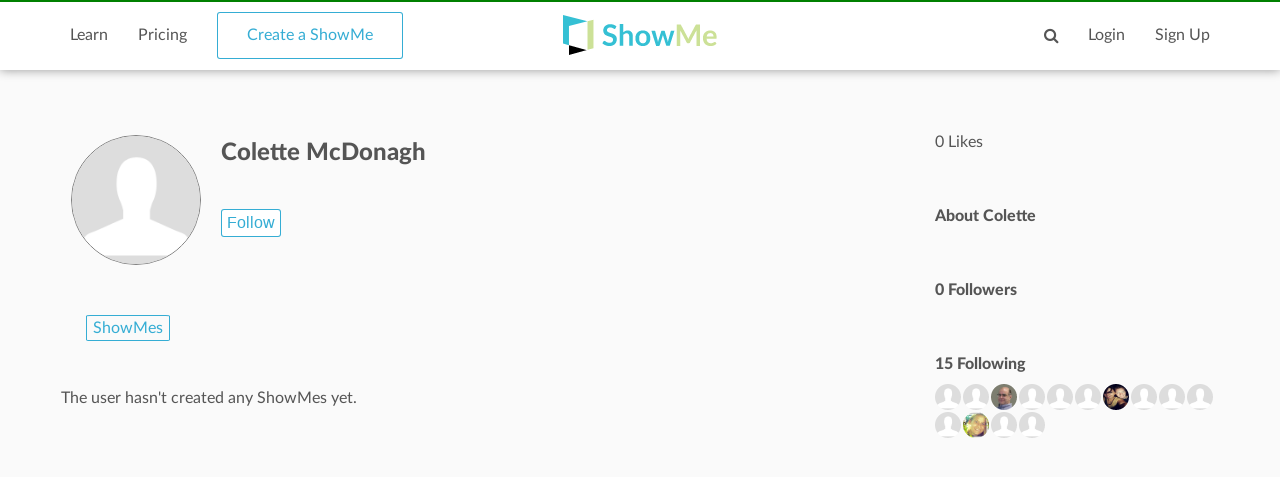

--- FILE ---
content_type: text/html; charset=utf-8
request_url: https://www.google.com/recaptcha/api2/aframe
body_size: 258
content:
<!DOCTYPE HTML><html><head><meta http-equiv="content-type" content="text/html; charset=UTF-8"></head><body><script nonce="8_b5pdEV_fW6kyvUXsWrEQ">/** Anti-fraud and anti-abuse applications only. See google.com/recaptcha */ try{var clients={'sodar':'https://pagead2.googlesyndication.com/pagead/sodar?'};window.addEventListener("message",function(a){try{if(a.source===window.parent){var b=JSON.parse(a.data);var c=clients[b['id']];if(c){var d=document.createElement('img');d.src=c+b['params']+'&rc='+(localStorage.getItem("rc::a")?sessionStorage.getItem("rc::b"):"");window.document.body.appendChild(d);sessionStorage.setItem("rc::e",parseInt(sessionStorage.getItem("rc::e")||0)+1);localStorage.setItem("rc::h",'1769037000875');}}}catch(b){}});window.parent.postMessage("_grecaptcha_ready", "*");}catch(b){}</script></body></html>